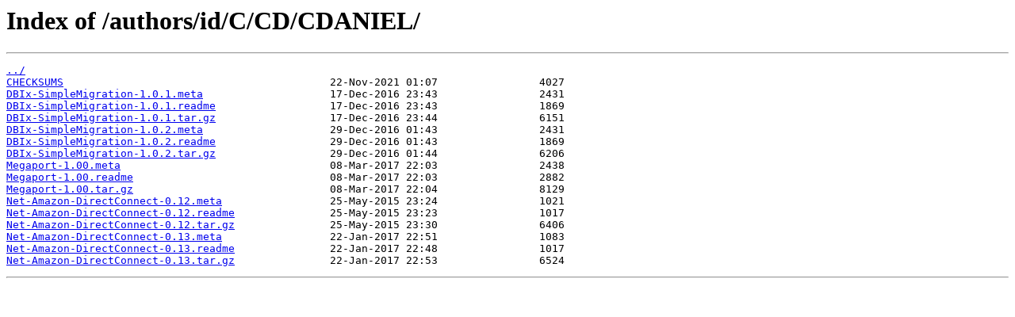

--- FILE ---
content_type: text/html
request_url: https://cpan.tetaneutral.net/authors/id/C/CD/CDANIEL/
body_size: 472
content:
<html>
<head><title>Index of /authors/id/C/CD/CDANIEL/</title></head>
<body>
<h1>Index of /authors/id/C/CD/CDANIEL/</h1><hr><pre><a href="../">../</a>
<a href="CHECKSUMS">CHECKSUMS</a>                                          22-Nov-2021 01:07                4027
<a href="DBIx-SimpleMigration-1.0.1.meta">DBIx-SimpleMigration-1.0.1.meta</a>                    17-Dec-2016 23:43                2431
<a href="DBIx-SimpleMigration-1.0.1.readme">DBIx-SimpleMigration-1.0.1.readme</a>                  17-Dec-2016 23:43                1869
<a href="DBIx-SimpleMigration-1.0.1.tar.gz">DBIx-SimpleMigration-1.0.1.tar.gz</a>                  17-Dec-2016 23:44                6151
<a href="DBIx-SimpleMigration-1.0.2.meta">DBIx-SimpleMigration-1.0.2.meta</a>                    29-Dec-2016 01:43                2431
<a href="DBIx-SimpleMigration-1.0.2.readme">DBIx-SimpleMigration-1.0.2.readme</a>                  29-Dec-2016 01:43                1869
<a href="DBIx-SimpleMigration-1.0.2.tar.gz">DBIx-SimpleMigration-1.0.2.tar.gz</a>                  29-Dec-2016 01:44                6206
<a href="Megaport-1.00.meta">Megaport-1.00.meta</a>                                 08-Mar-2017 22:03                2438
<a href="Megaport-1.00.readme">Megaport-1.00.readme</a>                               08-Mar-2017 22:03                2882
<a href="Megaport-1.00.tar.gz">Megaport-1.00.tar.gz</a>                               08-Mar-2017 22:04                8129
<a href="Net-Amazon-DirectConnect-0.12.meta">Net-Amazon-DirectConnect-0.12.meta</a>                 25-May-2015 23:24                1021
<a href="Net-Amazon-DirectConnect-0.12.readme">Net-Amazon-DirectConnect-0.12.readme</a>               25-May-2015 23:23                1017
<a href="Net-Amazon-DirectConnect-0.12.tar.gz">Net-Amazon-DirectConnect-0.12.tar.gz</a>               25-May-2015 23:30                6406
<a href="Net-Amazon-DirectConnect-0.13.meta">Net-Amazon-DirectConnect-0.13.meta</a>                 22-Jan-2017 22:51                1083
<a href="Net-Amazon-DirectConnect-0.13.readme">Net-Amazon-DirectConnect-0.13.readme</a>               22-Jan-2017 22:48                1017
<a href="Net-Amazon-DirectConnect-0.13.tar.gz">Net-Amazon-DirectConnect-0.13.tar.gz</a>               22-Jan-2017 22:53                6524
</pre><hr></body>
</html>
